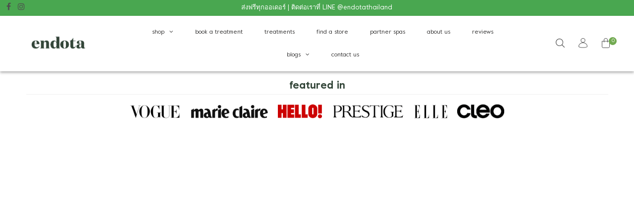

--- FILE ---
content_type: text/plain
request_url: https://www.google-analytics.com/j/collect?v=1&_v=j102&a=1293684686&t=pageview&_s=1&dl=https%3A%2F%2Fwww.endotathailand.com%2Fpages%2Ffeatured-in&ul=en-us%40posix&dt=featured%20in%20%E2%80%93%20endota%20Thailand&sr=1280x720&vp=1280x720&_u=YEBAAEABAAAAACAAI~&jid=702886892&gjid=1794332443&cid=922268338.1769082569&tid=UA-150261592-1&_gid=486340466.1769082569&_r=1&_slc=1&gtm=45He61k2n81NT4SFGVv852872093za200zd852872093&gcd=13l3l3l3l1l1&dma=0&tag_exp=102015666~103116026~103200004~104527906~104528501~104684208~104684211~105391252~115616985~115938466~115938469~116682875~117041587&z=79406573
body_size: -452
content:
2,cG-286KE7LXJ5